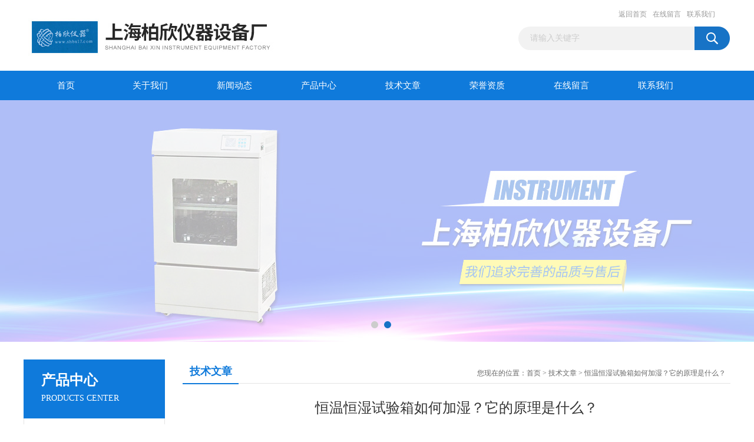

--- FILE ---
content_type: text/html; charset=utf-8
request_url: http://www.shbx17.com/shbx17-Article-2695342/
body_size: 7219
content:
<!DOCTYPE html PUBLIC "-//W3C//DTD XHTML 1.0 Transitional//EN" "http://www.w3.org/TR/xhtml1/DTD/xhtml1-transitional.dtd">
<html xmlns="http://www.w3.org/1999/xhtml">
<head>
<meta http-equiv="Content-Type" content="text/html; charset=utf-8" />
<title>恒温恒湿试验箱如何加湿？它的原理是什么？-上海柏欣仪器设备厂</title>


<link href="/Skins/155516/css/css.css" rel="stylesheet" type="text/css" />
<script type="text/javascript" src="/Skins/155516/js/jquery.pack.js"></script>
<script type="text/javascript" src="/Skins/155516/js/jquery.SuperSlide.js"></script>

<script type="application/ld+json">
{
"@context": "https://ziyuan.baidu.com/contexts/cambrian.jsonld",
"@id": "http://www.shbx17.com/shbx17-Article-2695342/",
"title": "恒温恒湿试验箱如何加湿？它的原理是什么？",
"pubDate": "2021-06-29T16:53:15",
"upDate": "2021-06-29T16:53:15"
    }</script>
<script language="javaScript" src="/js/JSChat.js"></script><script language="javaScript">function ChatBoxClickGXH() { DoChatBoxClickGXH('https://chat.chem17.com',139375) }</script><script>
(function(){
var bp = document.createElement('script');
var curProtocol = window.location.protocol.split(':')[0];
if (curProtocol === 'https') {
bp.src = 'https://zz.bdstatic.com/linksubmit/push.js';
}
else {
bp.src = 'http://push.zhanzhang.baidu.com/push.js';
}
var s = document.getElementsByTagName("script")[0];
s.parentNode.insertBefore(bp, s);
})();
</script>
</head>
<body>
<div id="header_box">
  <div id="header">
    <div class="logo"><a href="/"><img src="/Skins/155516/images/logo.jpg" border="0" /></a></div>
    <div class="top_right">
      <div class="top_nav"><a href="/">返回首页</a> <a href="/order.html">在线留言</a> <a href="/contact.html">联系我们</a></div>
      <div id="search">
                    <form id="form1" name="form1" method="post" onsubmit="return checkFrom(this);" action="/products.html">
                    <input name="keyword" type="text" class="ss_input"onfocus="if (value =='请输入关键字'){value =''}" onblur="if (value =='')" value="请输入关键字"  />
                    <input name="" type="submit" class="ss_an" value="" />
                    </form>
                    
                    
                </div>
    </div>
  </div>
</div>
<div id="nav_box">
  <ul id="nav">
    <li><a href="/">首页</a></li>
    <li><a href="/aboutus.html" rel="nofollow">关于我们</a> </li>
    <li><a href="/news.html">新闻动态</a></li>
    <li><a href="/products.html">产品中心</a></li>
    <li><a href="/article.html">技术文章</a></li>
    <li><a href="/honor.html"rel="nofollow">荣誉资质</a></li>
    <li><a href="/order.html">在线留言</a></li>
    <li class="no_x"><a href="/contact.html"rel="nofollow">联系我们</a></li>
  </ul> 
</div>
<script src="https://www.chem17.com/mystat.aspx?u=shbx17"></script>
<div id="banner_big">
  <div class="picBtnLeft">
    <!--数字按钮-->
    <div class="hd"><ul><li></li><li></li></ul></div>
    <div class="bd">
      <ul>
        <li>
          <div class="bg"></div>
          <div class="pic"><a href="/products.html"><img src="/Skins/155516/images/ba1.jpg"/></a></div>
          <div class="title"><a></a></div>
        </li>
        <li>
          <div class="bg"></div>
          <div class="pic"><a href="/products.html"><img src="/Skins/155516/images/ba2.jpg"/></a></div>
          <div class="title"><a></a></div>
        </li>
      </ul>
    </div>
  </div>
  <script type="text/javascript">jQuery("#banner_big .picBtnLeft").slide({ mainCell:".bd ul",autoPlay:true });</script>
</div>
<div id="content_top">
  <div id="ny_content">
    <div class="ny_left"><div class="zc_l fl">
			<div class="menu_top"><h3>产品中心</h3><p>PRODUCTS CENTER</p></div>
            <ul class="pro_menu">
             
              <li><a href="/shbx17-ParentList-381781/" title="电热恒温鼓风干燥箱" onmouseover="showsubmenu('电热恒温鼓风干燥箱')">电热恒温鼓风干燥箱</a></li>
              <div id="submenu_电热恒温鼓风干燥箱" style="display:none">
               <dl>
                  
                     <dd><a href="/shbx17-SonList-381795/" title="250度鼓风干燥箱">250度鼓风干燥箱</a></dd>
                   
                     <dd><a href="/shbx17-SonList-381796/" title="300度鼓风干燥箱">300度鼓风干燥箱</a></dd>
                   
                     <dd><a href="/shbx17-SonList-381797/" title="400度鼓风干燥箱（精密型）">400度鼓风干燥箱（精密型）</a></dd>
                   
                     <dd><a href="/shbx17-SonList-1344439/" title="500度鼓风干燥箱（简易型）">500度鼓风干燥箱（简易型）</a></dd>
                   
                     <dd><a href="/shbx17-SonList-381798/" title="500度鼓风干燥箱（精密型）">500度鼓风干燥箱（精密型）</a></dd>
                   
                     <dd><a href="/shbx17-SonList-469219/" title="数显精密干燥箱">数显精密干燥箱</a></dd>
                   
                     <dd><a href="/shbx17-SonList-381824/" title="DGG底部加热鼓风干燥箱">DGG底部加热鼓风干燥箱</a></dd>
                   
                 </dl>
               </div>
              
              <li><a href="/shbx17-ParentList-381780/" title="真空干燥箱" onmouseover="showsubmenu('真空干燥箱')">真空干燥箱</a></li>
              <div id="submenu_真空干燥箱" style="display:none">
               <dl>
                  
                     <dd><a href="/shbx17-SonList-385025/" title="立式DZF-6210真空干燥箱">立式DZF-6210真空干燥箱</a></dd>
                   
                     <dd><a href="/shbx17-SonList-385024/" title="立式DZF-6090真空干燥箱">立式DZF-6090真空干燥箱</a></dd>
                   
                     <dd><a href="/shbx17-SonList-385020/" title="台式DZF-6250真空干燥箱">台式DZF-6250真空干燥箱</a></dd>
                   
                     <dd><a href="/shbx17-SonList-385019/" title="台式DZF-6090真空干燥箱">台式DZF-6090真空干燥箱</a></dd>
                   
                     <dd><a href="/shbx17-SonList-385018/" title="台式DZF-6050真空干燥箱">台式DZF-6050真空干燥箱</a></dd>
                   
                     <dd><a href="/shbx17-SonList-385017/" title="台式DZF-6020真空干燥箱">台式DZF-6020真空干燥箱</a></dd>
                   
                     <dd><a href="/shbx17-SonList-502660/" title="双室真空箱 双层真空箱">双室真空箱 双层真空箱</a></dd>
                   
                 </dl>
               </div>
              
              <li><a href="/shbx17-ParentList-381785/" title="生化培养箱/霉菌培养箱" onmouseover="showsubmenu('生化培养箱/霉菌培养箱')">生化培养箱/霉菌培养箱</a></li>
              <div id="submenu_生化培养箱/霉菌培养箱" style="display:none">
               <dl>
                  
                     <dd><a href="/shbx17-SonList-385053/" title="MJX-70霉菌培养箱/恒温箱 ">MJX-70霉菌培养箱/恒温箱 </a></dd>
                   
                     <dd><a href="/shbx17-SonList-385047/" title="MJX-250霉菌培养箱/恒温箱 ">MJX-250霉菌培养箱/恒温箱 </a></dd>
                   
                     <dd><a href="/shbx17-SonList-385046/" title="MJX-150霉菌培养箱/恒温箱 ">MJX-150霉菌培养箱/恒温箱 </a></dd>
                   
                     <dd><a href="/shbx17-SonList-385044/" title="LRH-250生化培养箱 ">LRH-250生化培养箱 </a></dd>
                   
                     <dd><a href="/shbx17-SonList-385042/" title="LRH-150生化培养箱 ">LRH-150生化培养箱 </a></dd>
                   
                     <dd><a href="/shbx17-SonList-385041/" title="LRH-70生化培养箱 ">LRH-70生化培养箱 </a></dd>
                   
                     <dd><a href="/shbx17-SonList-759148/" title="MJX-500F霉菌培养箱">MJX-500F霉菌培养箱</a></dd>
                   
                     <dd><a href="/shbx17-SonList-759144/" title="MJX-300F霉菌培养箱">MJX-300F霉菌培养箱</a></dd>
                   
                     <dd><a href="/shbx17-SonList-759134/" title="LRH-500F生化培养箱">LRH-500F生化培养箱</a></dd>
                   
                     <dd><a href="/shbx17-SonList-759131/" title="LRH-300F生化培养箱">LRH-300F生化培养箱</a></dd>
                   
                 </dl>
               </div>
              
              <li><a href="/shbx17-ParentList-381800/" title="恒温摇床/恒温振荡器" onmouseover="showsubmenu('恒温摇床/恒温振荡器')">恒温摇床/恒温振荡器</a></li>
              <div id="submenu_恒温摇床/恒温振荡器" style="display:none">
               <dl>
                  
                     <dd><a href="/shbx17-SonList-1272191/" title="空气浴摇床">空气浴摇床</a></dd>
                   
                     <dd><a href="/shbx17-SonList-1272175/" title="往复式+水浴摇床">往复式+水浴摇床</a></dd>
                   
                     <dd><a href="/shbx17-SonList-381803/" title="台式恒温摇床">台式恒温摇床</a></dd>
                   
                     <dd><a href="/shbx17-SonList-381806/" title="卧式恒温摇床">卧式恒温摇床</a></dd>
                   
                     <dd><a href="/shbx17-SonList-381805/" title="立式双门恒温摇床">立式双门恒温摇床</a></dd>
                   
                     <dd><a href="/shbx17-SonList-381804/" title="立式单门恒温摇床">立式单门恒温摇床</a></dd>
                   
                     <dd><a href="/shbx17-SonList-381802/" title="高通量平行合成仪">高通量平行合成仪</a></dd>
                   
                     <dd><a href="/shbx17-SonList-381801/" title="水浴恒温摇床">水浴恒温摇床</a></dd>
                   
                     <dd><a href="/shbx17-SonList-383665/" title="敞开式大容量摇瓶机">敞开式大容量摇瓶机</a></dd>
                   
                 </dl>
               </div>
              
              <li><a href="/shbx17-ParentList-381782/" title="电热恒温培养箱" onmouseover="showsubmenu('电热恒温培养箱')">电热恒温培养箱</a></li>
              <div id="submenu_电热恒温培养箱" style="display:none">
               <dl>
                  
                     <dd><a href="/shbx17-SonList-385185/" title="DHP-9272电热恒温培养箱">DHP-9272电热恒温培养箱</a></dd>
                   
                     <dd><a href="/shbx17-SonList-385184/" title="DHP-9162电热恒温培养箱">DHP-9162电热恒温培养箱</a></dd>
                   
                     <dd><a href="/shbx17-SonList-385183/" title="DHP-9082电热恒温培养箱">DHP-9082电热恒温培养箱</a></dd>
                   
                     <dd><a href="/shbx17-SonList-385182/" title="DHP-9052电热恒温培养箱">DHP-9052电热恒温培养箱</a></dd>
                   
                 </dl>
               </div>
              
              <li><a href="/shbx17-ParentList-381816/" title="干烤灭菌器/热空气消毒箱" onmouseover="showsubmenu('干烤灭菌器/热空气消毒箱')">干烤灭菌器/热空气消毒箱</a></li>
              <div id="submenu_干烤灭菌器/热空气消毒箱" style="display:none">
               <dl>
                  
                     <dd><a href="/shbx17-SonList-2615015/" title="压力蒸汽灭菌器">压力蒸汽灭菌器</a></dd>
                   
                     <dd><a href="/shbx17-SonList-385040/" title="GRX-9203A热空气消毒箱（干烤灭菌器）    ">GRX-9203A热空气消毒箱（干烤灭菌器）    </a></dd>
                   
                     <dd><a href="/shbx17-SonList-385039/" title="GRX-9073A热空气消毒箱（干烤灭菌器）   ">GRX-9073A热空气消毒箱（干烤灭菌器）   </a></dd>
                   
                     <dd><a href="/shbx17-SonList-385038/" title="GRX-9053A热空气消毒箱（干烤灭菌器）  ">GRX-9053A热空气消毒箱（干烤灭菌器）  </a></dd>
                   
                     <dd><a href="/shbx17-SonList-385037/" title="GRX-9023A热空气消毒箱（干烤灭菌器） ">GRX-9023A热空气消毒箱（干烤灭菌器） </a></dd>
                   
                     <dd><a href="/shbx17-SonList-766473/" title="GRX-9123A热空气消毒箱（干烤灭菌器）">GRX-9123A热空气消毒箱（干烤灭菌器）</a></dd>
                   
                 </dl>
               </div>
              
              <li><a href="/shbx17-ParentList-381783/" title="隔水式培养箱" onmouseover="showsubmenu('隔水式培养箱')">隔水式培养箱</a></li>
              <div id="submenu_隔水式培养箱" style="display:none">
               <dl>
                  
                     <dd><a href="/shbx17-SonList-385189/" title="GHP-9270隔水式培养箱">GHP-9270隔水式培养箱</a></dd>
                   
                     <dd><a href="/shbx17-SonList-385188/" title="GHP-9160隔水式培养箱">GHP-9160隔水式培养箱</a></dd>
                   
                     <dd><a href="/shbx17-SonList-385187/" title="GHP-9080隔水式培养箱">GHP-9080隔水式培养箱</a></dd>
                   
                     <dd><a href="/shbx17-SonList-385186/" title="GHP-9050隔水式培养箱">GHP-9050隔水式培养箱</a></dd>
                   
                 </dl>
               </div>
              
              <li><a href="/shbx17-ParentList-381786/" title="高低温试验箱" onmouseover="showsubmenu('高低温试验箱')">高低温试验箱</a></li>
              <div id="submenu_高低温试验箱" style="display:none">
               <dl>
                  
                     <dd><a href="/shbx17-SonList-413678/" title="老化试验箱">老化试验箱</a></dd>
                   
                     <dd><a href="/shbx17-SonList-381790/" title="高低温试验箱">高低温试验箱</a></dd>
                   
                     <dd><a href="/shbx17-SonList-381789/" title="高低温交变试验箱">高低温交变试验箱</a></dd>
                   
                     <dd><a href="/shbx17-SonList-381788/" title="恒定湿热试验箱">恒定湿热试验箱</a></dd>
                   
                     <dd><a href="/shbx17-SonList-381787/" title="高低温湿热试验箱">高低温湿热试验箱</a></dd>
                   
                     <dd><a href="/shbx17-SonList-413696/" title="高低温冲击试验箱">高低温冲击试验箱</a></dd>
                   
                     <dd><a href="/shbx17-SonList-384804/" title="盐雾试验箱">盐雾试验箱</a></dd>
                   
                 </dl>
               </div>
              
              <li><a href="/shbx17-ParentList-1168137/" title="分光光度计" onmouseover="showsubmenu('分光光度计')">分光光度计</a></li>
              <div id="submenu_分光光度计" style="display:none">
               <dl>
                  
                     <dd><a href="/shbx17-SonList-1168151/" title="可见分光光度计">可见分光光度计</a></dd>
                   
                     <dd><a href="/shbx17-SonList-1168154/" title="紫外可见分光光度计">紫外可见分光光度计</a></dd>
                   
                 </dl>
               </div>
              
              <li><a href="/shbx17-ParentList-400230/" title="电子防潮柜" onmouseover="showsubmenu('电子防潮柜')">电子防潮柜</a></li>
              <div id="submenu_电子防潮柜" style="display:none">
               <dl>
                  
                     <dd><a href="/shbx17-SonList-435646/" title="生活级电子防潮柜">生活级电子防潮柜</a></dd>
                   
                     <dd><a href="/shbx17-SonList-435645/" title="工业级电子防潮柜">工业级电子防潮柜</a></dd>
                   
                 </dl>
               </div>
              
              <li><a href="/shbx17-ParentList-473846/" title="离心机及红外线灭菌器" onmouseover="showsubmenu('离心机及红外线灭菌器')">离心机及红外线灭菌器</a></li>
              <div id="submenu_离心机及红外线灭菌器" style="display:none">
               <dl>
                  
                     <dd><a href="/shbx17-SonList-473848/" title="红外线灭菌器">红外线灭菌器</a></dd>
                   
                     <dd><a href="/shbx17-SonList-473847/" title="离心机">离心机</a></dd>
                   
                 </dl>
               </div>
              
              <li><a href="/shbx17-ParentList-381817/" title="光照/人工培养箱" onmouseover="showsubmenu('光照/人工培养箱')">光照/人工培养箱</a></li>
              <div id="submenu_光照/人工培养箱" style="display:none">
               <dl>
                  
                     <dd><a href="/shbx17-SonList-388469/" title="KRQ-150人工气候箱/种子发芽箱">KRQ-150人工气候箱/种子发芽箱</a></dd>
                   
                     <dd><a href="/shbx17-SonList-388468/" title="KRQ-250人工气候箱/种子培养箱">KRQ-250人工气候箱/种子培养箱</a></dd>
                   
                     <dd><a href="/shbx17-SonList-388467/" title="KRG-150光照培养箱/种子培养箱">KRG-150光照培养箱/种子培养箱</a></dd>
                   
                     <dd><a href="/shbx17-SonList-864163/" title="KRG-400光照培养箱/种子发芽箱">KRG-400光照培养箱/种子发芽箱</a></dd>
                   
                     <dd><a href="/shbx17-SonList-864159/" title="KRG-300光照培养箱/种子发芽箱">KRG-300光照培养箱/种子发芽箱</a></dd>
                   
                     <dd><a href="/shbx17-SonList-864153/" title="KRQ-300人工气候箱/种子发芽箱">KRQ-300人工气候箱/种子发芽箱</a></dd>
                   
                 </dl>
               </div>
              
              <li><a href="/shbx17-ParentList-381784/" title="恒温恒湿箱" onmouseover="showsubmenu('恒温恒湿箱')">恒温恒湿箱</a></li>
              <div id="submenu_恒温恒湿箱" style="display:none">
               <dl>
                  
                     <dd><a href="/shbx17-SonList-385192/" title="HSX-150D恒温恒湿箱">HSX-150D恒温恒湿箱</a></dd>
                   
                     <dd><a href="/shbx17-SonList-385191/" title="HSX-250恒温恒湿箱">HSX-250恒温恒湿箱</a></dd>
                   
                     <dd><a href="/shbx17-SonList-385190/" title="HSX-150恒温恒湿箱">HSX-150恒温恒湿箱</a></dd>
                   
                     <dd><a href="/shbx17-SonList-765238/" title="HSX-250HC恒温恒湿箱">HSX-250HC恒温恒湿箱</a></dd>
                   
                     <dd><a href="/shbx17-SonList-765236/" title="HSX-150HC恒温恒湿箱">HSX-150HC恒温恒湿箱</a></dd>
                   
                     <dd><a href="/shbx17-SonList-765233/" title="HSX-100HC恒温恒湿箱">HSX-100HC恒温恒湿箱</a></dd>
                   
                 </dl>
               </div>
              
              <li><a href="/shbx17-ParentList-381807/" title="低温培养箱" onmouseover="showsubmenu('低温培养箱')">低温培养箱</a></li>
              <div id="submenu_低温培养箱" style="display:none">
               <dl>
                  
                     <dd><a href="/shbx17-SonList-2613534/" title="KRC-150CL">KRC-150CL</a></dd>
                   
                     <dd><a href="/shbx17-SonList-2613533/" title="KRC-150CA">KRC-150CA</a></dd>
                   
                     <dd><a href="/shbx17-SonList-385196/" title="KRC-250CA低温培养箱">KRC-250CA低温培养箱</a></dd>
                   
                     <dd><a href="/shbx17-SonList-385195/" title="KRC-250CL低温培养箱">KRC-250CL低温培养箱</a></dd>
                   
                     <dd><a href="/shbx17-SonList-385194/" title="KRC-100CA低温培养箱">KRC-100CA低温培养箱</a></dd>
                   
                     <dd><a href="/shbx17-SonList-385193/" title="KRC-100CL低温培养箱">KRC-100CL低温培养箱</a></dd>
                   
                 </dl>
               </div>
              
              <li><a href="/shbx17-ParentList-381808/" title="水浴锅/水槽" onmouseover="showsubmenu('水浴锅/水槽')">水浴锅/水槽</a></li>
              <div id="submenu_水浴锅/水槽" style="display:none">
               <dl>
                  
                     <dd><a href="/shbx17-SonList-385359/" title="恒温水浴锅">恒温水浴锅</a></dd>
                   
                     <dd><a href="/shbx17-SonList-381811/" title="三孔水槽">三孔水槽</a></dd>
                   
                     <dd><a href="/shbx17-SonList-381810/" title="水槽">水槽</a></dd>
                   
                     <dd><a href="/shbx17-SonList-381809/" title="电热恒温振荡水槽">电热恒温振荡水槽</a></dd>
                   
                     <dd><a href="/shbx17-SonList-385348/" title="MP-501A超级恒温槽（带外循环） ">MP-501A超级恒温槽（带外循环） </a></dd>
                   
                 </dl>
               </div>
              
              <li><a href="/shbx17-ParentList-818361/" title="陶瓷马弗炉" onmouseover="showsubmenu('陶瓷马弗炉')">陶瓷马弗炉</a></li>
              <div id="submenu_陶瓷马弗炉" style="display:none">
               <dl>
                  
                 </dl>
               </div>
              
              <li><a href="/shbx17-ParentList-617446/" title="一体式箱式电炉/马弗炉/灰化炉" onmouseover="showsubmenu('一体式箱式电炉/马弗炉/灰化炉')">一体式箱式电炉/马弗炉/灰化炉</a></li>
              <div id="submenu_一体式箱式电炉/马弗炉/灰化炉" style="display:none">
               <dl>
                  
                     <dd><a href="/shbx17-SonList-617447/" title="1000度">1000度</a></dd>
                   
                     <dd><a href="/shbx17-SonList-617448/" title="1200度">1200度</a></dd>
                   
                 </dl>
               </div>
              
              <li><a href="/shbx17-ParentList-385014/" title="干燥箱/培养箱（两用）" onmouseover="showsubmenu('干燥箱/培养箱（两用）')">干燥箱/培养箱（两用）</a></li>
              <div id="submenu_干燥箱/培养箱（两用）" style="display:none">
               <dl>
                  
                     <dd><a href="/shbx17-SonList-385210/" title="PH-030A干燥/培养（两用）">PH-030A干燥/培养（两用）</a></dd>
                   
                     <dd><a href="/shbx17-SonList-385209/" title="PH-050A干燥/培养（两用）">PH-050A干燥/培养（两用）</a></dd>
                   
                     <dd><a href="/shbx17-SonList-385208/" title="PH-070A干燥/培养（两用）">PH-070A干燥/培养（两用）</a></dd>
                   
                     <dd><a href="/shbx17-SonList-385207/" title="PH-140A干燥/培养（两用）">PH-140A干燥/培养（两用）</a></dd>
                   
                     <dd><a href="/shbx17-SonList-385206/" title="PH-240A干燥/培养（两用）">PH-240A干燥/培养（两用）</a></dd>
                   
                 </dl>
               </div>
              
              <li><a href="/shbx17-ParentList-381813/" title="超净工作台/生物安全柜" onmouseover="showsubmenu('超净工作台/生物安全柜')">超净工作台/生物安全柜</a></li>
              <div id="submenu_超净工作台/生物安全柜" style="display:none">
               <dl>
                  
                     <dd><a href="/shbx17-SonList-397177/" title="双人双面垂直超净工作台">双人双面垂直超净工作台</a></dd>
                   
                     <dd><a href="/shbx17-SonList-397176/" title="双人单面垂直超净工作台">双人单面垂直超净工作台</a></dd>
                   
                     <dd><a href="/shbx17-SonList-397173/" title="双人单面水平超净工作台">双人单面水平超净工作台</a></dd>
                   
                     <dd><a href="/shbx17-SonList-385202/" title="单人双面垂直超净工作台">单人双面垂直超净工作台</a></dd>
                   
                     <dd><a href="/shbx17-SonList-385201/" title="单人单面水平超净工作台">单人单面水平超净工作台</a></dd>
                   
                     <dd><a href="/shbx17-SonList-385200/" title="单人单面垂直超净工作台">单人单面垂直超净工作台</a></dd>
                   
                 </dl>
               </div>
              
              <li><a href="/shbx17-ParentList-413417/" title="药品稳定性试验箱" onmouseover="showsubmenu('药品稳定性试验箱')">药品稳定性试验箱</a></li>
              <div id="submenu_药品稳定性试验箱" style="display:none">
               <dl>
                  
                     <dd><a href="/shbx17-SonList-435644/" title="综合药品稳定性试验箱">综合药品稳定性试验箱</a></dd>
                   
                     <dd><a href="/shbx17-SonList-435643/" title="药品稳定性试验箱">药品稳定性试验箱</a></dd>
                   
                 </dl>
               </div>
              
              <li><a href="/shbx17-ParentList-381815/" title="二氧化碳培养箱" onmouseover="showsubmenu('二氧化碳培养箱')">二氧化碳培养箱</a></li>
              <div id="submenu_二氧化碳培养箱" style="display:none">
               <dl>
                  
                     <dd><a href="/shbx17-SonList-385033/" title="HH.CP-T气套式二氧化碳培养箱 ">HH.CP-T气套式二氧化碳培养箱 </a></dd>
                   
                     <dd><a href="/shbx17-SonList-385032/" title="HH.CP-TW水套式二氧化碳培养箱 ">HH.CP-TW水套式二氧化碳培养箱 </a></dd>
                   
                     <dd><a href="/shbx17-SonList-385029/" title="HH.CP-01W水套式二氧化碳培养箱 ">HH.CP-01W水套式二氧化碳培养箱 </a></dd>
                   
                 </dl>
               </div>
              
              <li><a href="/shbx17-ParentList-487522/" title="苏净净化工作台" onmouseover="showsubmenu('苏净净化工作台')">苏净净化工作台</a></li>
              <div id="submenu_苏净净化工作台" style="display:none">
               <dl>
                  
                     <dd><a href="/shbx17-SonList-1276763/" title="苏净通风柜">苏净通风柜</a></dd>
                   
                     <dd><a href="/shbx17-SonList-500459/" title="生物安全柜">生物安全柜</a></dd>
                   
                     <dd><a href="/shbx17-SonList-492890/" title="垂直送风">垂直送风</a></dd>
                   
                     <dd><a href="/shbx17-SonList-492889/" title="水平送风">水平送风</a></dd>
                   
                 </dl>
               </div>
              
              <li><a href="/shbx17-ParentList-1682757/" title="实验室其他配套产品" onmouseover="showsubmenu('实验室其他配套产品')">实验室其他配套产品</a></li>
              <div id="submenu_实验室其他配套产品" style="display:none">
               <dl>
                  
                     <dd><a href="/shbx17-SonList-1682759/" title="电子天平">电子天平</a></dd>
                   
                 </dl>
               </div>
              
              <li><a href="/shbx17-ParentList-1843460/" title="土壤干燥箱" onmouseover="showsubmenu('土壤干燥箱')">土壤干燥箱</a></li>
              <div id="submenu_土壤干燥箱" style="display:none">
               <dl>
                  
                 </dl>
               </div>
              
              <li><a href="/shbx17-ParentList-2447131/" title="药品稳定试验箱" onmouseover="showsubmenu('药品稳定试验箱')">药品稳定试验箱</a></li>
              <div id="submenu_药品稳定试验箱" style="display:none">
               <dl>
                  
                 </dl>
               </div>
              
              <li><a href="/shbx17-ParentList-2447445/" title="药品冷藏试验箱" onmouseover="showsubmenu('药品冷藏试验箱')">药品冷藏试验箱</a></li>
              <div id="submenu_药品冷藏试验箱" style="display:none">
               <dl>
                  
                 </dl>
               </div>
              
              <li><a href="/shbx17-ParentList-2613535/" title="空气发生器" onmouseover="showsubmenu('空气发生器')">空气发生器</a></li>
              <div id="submenu_空气发生器" style="display:none">
               <dl>
                  
                     <dd><a href="/shbx17-SonList-2613537/" title="无油空气发生器">无油空气发生器</a></dd>
                   
                     <dd><a href="/shbx17-SonList-2613536/" title="静音空气发生器">静音空气发生器</a></dd>
                   
                 </dl>
               </div>
              
              <li><a href="/shbx17-ParentList-2613675/" title="冻干机" onmouseover="showsubmenu('冻干机')">冻干机</a></li>
              <div id="submenu_冻干机" style="display:none">
               <dl>
                  
                 </dl>
               </div>
              
              <li><a href="/shbx17-ParentList-2613872/" title="粘度计" onmouseover="showsubmenu('粘度计')">粘度计</a></li>
              <div id="submenu_粘度计" style="display:none">
               <dl>
                  
                 </dl>
               </div>
              
              <li><a href="/shbx17-ParentList-2624731/" title="水分测定仪" onmouseover="showsubmenu('水分测定仪')">水分测定仪</a></li>
              <div id="submenu_水分测定仪" style="display:none">
               <dl>
                  
                 </dl>
               </div>
              
           </ul>
		</div></div>
    <div class="ny_right">
      <div id="ny_bt"><b>技术文章</b><span>您现在的位置：<a href="/">首页</a> > <a href="/article.html">技术文章</a> > 恒温恒湿试验箱如何加湿？它的原理是什么？</span></div> 
      <div id="ny_con">
        <div id="inside_rnewtil">恒温恒湿试验箱如何加湿？它的原理是什么？</div>
        <div class="inside_rnewtime">更新时间：2021-06-29  &nbsp;&nbsp;点击次数：1165次</div>
        <div class="inside_rnewcon"><p><br />恒温恒湿试验箱如何加湿？它的原理是什么？</p><p>恒温恒湿试验箱除湿的方法目前运用得有两种，一是冷冻除湿法，另一种是固体吸湿剂除湿法。前者是将空气中的水汽冷凝在表冷器上形成水或霜。由于恒温恒湿试验箱的试验过程通常较长，表冷器结霜会影响除湿效果，一般应尽量避免这种现象发生，为使表冷器不至于结霜，应当将表冷器的温度控制在0℃以上。这时箱内湿度用露点描述时，其露点温度约为5～7℃。这一露点温度已能满足现行的试验方法的要求，同时使用十分方便，因此运用zui广。当要求更低的露点时，通常采用固体吸湿剂进一步吸湿剂。这类吸湿剂的表面水汽压力在几百至几十个PPm数量级上，可获得-70℃左右的露点温度。这种方法使用很不方便或购买专门的设备十分昂贵。只有在一些有特殊要求的试验时才被采用。如对内燃机在低温或做运行试验的低温箱时，要求对箱内补充大量空气供燃油燃烧时使用。为防止新空气中的水汽在低温箱的蒸发器大量结霜影响制冷，需要用固体吸湿原理制成并能连续运行的转轮除湿机。</p></div>
        <div class="inside_newsthree">
          <p id="newsprev">上一篇：<b class="newsprev"><a href="/shbx17-Article-2697565/">盐雾试验溶液的配制操作</a></b></p>
          <p id="newsnext">下一篇：<b class="newsnext"><a href="/shbx17-Article-2694183/">高低温试验箱均匀度的影响因素​</a></b></p>
          <span><a href="/article.html">返回列表>></a></span>
        </div>
      </div>
    </div>
  </div>
</div>
<div id="clear"></div>
<div class="db">
    <div class="db11">
         <div class="logo1"><a href=""><img src="/Skins/155516/images/logo1.jpg" height="220" width="220" alt="上海柏欣仪器设备厂" title="上海柏欣仪器设备厂"></a></div>
         <div class="dbnr">
               <div class="dh">
                    <ul>
                        <li><a href="/" rel-"nofollow">网站首页</a></li>
                        <li><a href="/aboutus.html" rel="nofollow">关于我们</a></li>
                        <li><a href="/news.html" rel="nofollow">新闻动态</a></li>
                        <li><a href="/product.html" rel="nofollow">产品中心</a></li>
                        <li><a href="/article.html" rel="nofollow">技术文章</a></li>
                        <li><a href="/honor.html" rel="nofollow">荣誉资质</a></li>
                        <li><a href="/order.html" rel="nofollow">在线留言</a></li>
                        <li><a href="/contact.html" rel="nofollow">联系我们</a></li>
                    </ul>
               </div>
                
                <div class="dblist">
                      <div class="dblx">
                       <p><b style="font-size:18px;">上海柏欣仪器设备厂</b></p>
                       <p>工厂地址：上海市奉贤区牛溇605号</p>
                       <p>主营产品：<a href="/">箱式电阻炉</a>,<a href="/">高温箱式电阻炉</a>,<a href="/">数显箱式电阻炉</a></p>
                       <p>&copy;2018 版权所有：上海柏欣仪器设备厂&nbsp;&nbsp;备案号：<a target="_blank" href="http://beian.miit.gov.cn/">沪ICP备10015153号-1</a>&nbsp;&nbsp;总访问量：708352&nbsp;&nbsp;<a href="/sitemap.xml" target="_blank" rel="nofollow">站点地图</a>&nbsp;&nbsp;技术支持：<a href="https://www.chem17.com" target="_blank" rel="nofollow">化工仪器网</a>&nbsp;&nbsp;<a href="https://www.chem17.com/login" target="_blank" rel="nofollow">管理登陆</a>
					  </div>
               </div>
                       
                </div>  
         </div>
    </div>
</div>

<div id="gxhxwtmobile" style="display:none;">18964531727</div>
<div class="qq_style01" id="kfFloatqq" style="display:none;">
	<div class="qq_style_l"></div>
    <div class="qq_style_r">
    	<div class="qq_r_up">
    		<div class="qq_r_tlt">QQ在线客服</div>
            <ul class="qq_list">
            	<li><a href="http://wpa.qq.com/msgrd?v=3&uin=384738093&site=qq&menu=yes" target="_blank">客服1号</a></li>
                <li><a href="http://wpa.qq.com/msgrd?v=3&uin=190653717&site=qq&menu=yes" target="_blank">客服2号</a></li>
                <li><a href="http://wpa.qq.com/msgrd?v=3&uin=1973206391&site=qq&menu=yes" target="_blank">客服3号</a></li>
         <p>手机：18964531727</p>	
        <p>电话：</p>	
        <p>021-57182661</p>	
            </ul>
        </div>
       																	
        <div class="qq_code">
        	<img src="/skins/155516/images/qq_code.jpg" />
            <p>扫一扫，关注我们</p>
        </div>

    </div>
</div>
<script type="text/javascript" src="/skins/155516/js/qq.js"></script>
<script type="text/javascript" src="/Skins/155516/js/pt_js.js"></script>
<SCRIPT LANGUAGE="JavaScript" src=http://float2006.tq.cn/floatcard?adminid=8870834&sort=0 ></SCRIPT>																																																																																																																										

 <script type='text/javascript' src='/js/VideoIfrmeReload.js?v=001'></script>
  
</html></body>